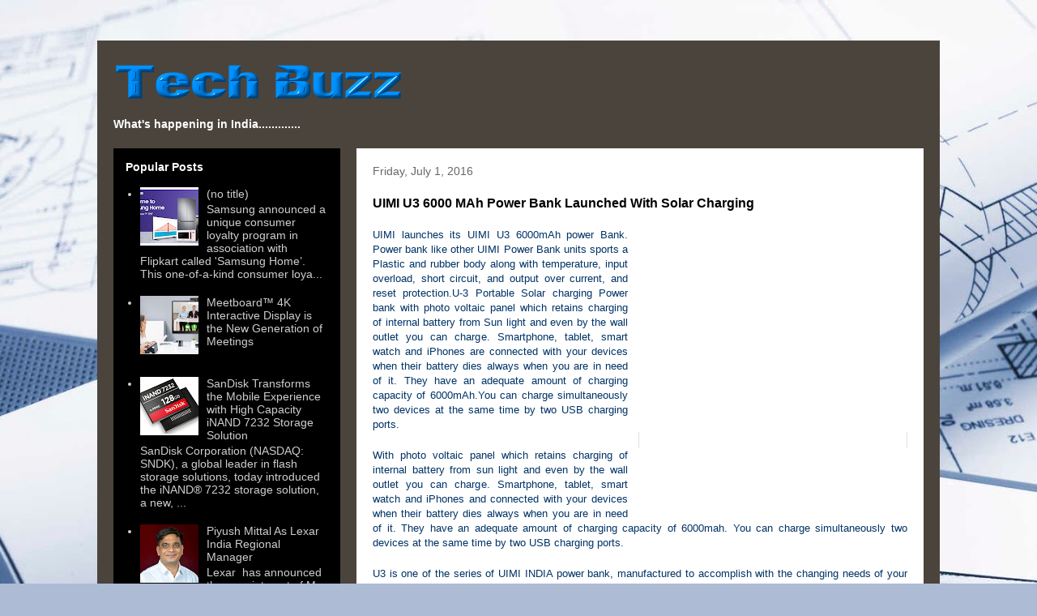

--- FILE ---
content_type: text/html; charset=UTF-8
request_url: http://www.techbuzzindia.com/2016/07/uimi-u3-6000-mah-power-bank-launched.html
body_size: 11175
content:
<!DOCTYPE html>
<html class='v2' dir='ltr' lang='en'>
<head>
<link href='https://www.blogger.com/static/v1/widgets/335934321-css_bundle_v2.css' rel='stylesheet' type='text/css'/>
<meta content='width=1100' name='viewport'/>
<meta content='text/html; charset=UTF-8' http-equiv='Content-Type'/>
<meta content='blogger' name='generator'/>
<link href='http://www.techbuzzindia.com/favicon.ico' rel='icon' type='image/x-icon'/>
<link href='http://www.techbuzzindia.com/2016/07/uimi-u3-6000-mah-power-bank-launched.html' rel='canonical'/>
<link rel="alternate" type="application/atom+xml" title="Tech Buzz India - Atom" href="http://www.techbuzzindia.com/feeds/posts/default" />
<link rel="alternate" type="application/rss+xml" title="Tech Buzz India - RSS" href="http://www.techbuzzindia.com/feeds/posts/default?alt=rss" />
<link rel="service.post" type="application/atom+xml" title="Tech Buzz India - Atom" href="https://www.blogger.com/feeds/8528768626422758212/posts/default" />

<link rel="alternate" type="application/atom+xml" title="Tech Buzz India - Atom" href="http://www.techbuzzindia.com/feeds/350257041996339063/comments/default" />
<!--Can't find substitution for tag [blog.ieCssRetrofitLinks]-->
<link href='https://www.itvoice.in/wp-content/uploads/2016/07/umi.jpg' rel='image_src'/>
<meta content='http://www.techbuzzindia.com/2016/07/uimi-u3-6000-mah-power-bank-launched.html' property='og:url'/>
<meta content='UIMI U3 6000 MAh Power Bank Launched With Solar Charging' property='og:title'/>
<meta content='    UIMI launches its UIMI U3 6000mAh power Bank. Power bank like other UIMI Power Bank units sports a Plastic and rubber body along with te...' property='og:description'/>
<meta content='https://lh3.googleusercontent.com/blogger_img_proxy/AEn0k_vMXhWZaiOr5eS_HY5JPx-419n5oxSnTcxVK7zIy3-Ou1z4_m118Pu7orHm0ti1Gyw4eM6u3bMfhZYm9ys15UYzjmGH49WZUrkFS0qJhcRQrQjY62tj1ORqhNfkug=w1200-h630-p-k-no-nu' property='og:image'/>
<title>Tech Buzz India: UIMI U3 6000 MAh Power Bank Launched With Solar Charging</title>
<style id='page-skin-1' type='text/css'><!--
/*
-----------------------------------------------
Blogger Template Style
Name:     Travel
Designer: Sookhee Lee
URL:      www.plyfly.net
----------------------------------------------- */
/* Content
----------------------------------------------- */
body {
font: normal normal 14px 'Trebuchet MS',Trebuchet,sans-serif;
color: #000000;
background: #adbbd5 url(//themes.googleusercontent.com/image?id=1yCqzoXfTY3VhaTtS_2w31Trgk3LHk1kH1lSKIEivmW1OcaCeDlaGs_mBlO1T6KetEvus) no-repeat fixed top center /* Credit: mariusFM77 (http://www.istockphoto.com/googleimages.php?id=4940465&platform=blogger) */;
}
html body .region-inner {
min-width: 0;
max-width: 100%;
width: auto;
}
a:link {
text-decoration:none;
color: #ffffff;
}
a:visited {
text-decoration:none;
color: #0957c8;
}
a:hover {
text-decoration:underline;
color: #0a6eff;
}
.content-outer .content-cap-top {
height: 0;
background: transparent none repeat-x scroll top center;
}
.content-outer {
margin: 0 auto;
padding-top: 20px;
}
.content-inner {
background: transparent url(//www.blogblog.com/1kt/travel/bg_black_70.png) repeat scroll top left;
background-position: left -0;
background-color: #fce5cd;
padding: 20px;
}
.main-inner .date-outer {
margin-bottom: 2em;
}
/* Header
----------------------------------------------- */
.header-inner .Header .titlewrapper,
.header-inner .Header .descriptionwrapper {
padding-left: 10px;
padding-right: 10px;
}
.Header h1 {
font: normal normal 60px 'Trebuchet MS',Trebuchet,sans-serif;
color: #f3f3f3;
}
.Header h1 a {
color: #f3f3f3;
}
.Header .description {
color: #ffffff;
font-size: 130%;
}
/* Tabs
----------------------------------------------- */
.tabs-inner {
margin: 1em 0 0;
padding: 0;
}
.tabs-inner .section {
margin: 0;
}
.tabs-inner .widget ul {
padding: 0;
background: transparent url(https://resources.blogblog.com/blogblog/data/1kt/travel/bg_black_50.png) repeat scroll top center;
}
.tabs-inner .widget li {
border: none;
}
.tabs-inner .widget li a {
display: inline-block;
padding: 1em 1.5em;
color: #ffffff;
font: normal bold 16px 'Trebuchet MS',Trebuchet,sans-serif;
}
.tabs-inner .widget li.selected a,
.tabs-inner .widget li a:hover {
position: relative;
z-index: 1;
background: transparent url(https://resources.blogblog.com/blogblog/data/1kt/travel/bg_black_50.png) repeat scroll top center;
color: #ffffff;
}
/* Headings
----------------------------------------------- */
h2 {
font: normal bold 14px 'Trebuchet MS',Trebuchet,sans-serif;
color: #ffffff;
}
.main-inner h2.date-header {
font: normal normal 14px 'Trebuchet MS',Trebuchet,sans-serif;
color: #666666;
}
.footer-inner .widget h2,
.sidebar .widget h2 {
padding-bottom: .5em;
}
/* Main
----------------------------------------------- */
.main-inner {
padding: 20px 0;
}
.main-inner .column-center-inner {
padding: 20px 0;
}
.main-inner .column-center-inner .section {
margin: 0 20px;
}
.main-inner .column-right-inner {
margin-left: 20px;
}
.main-inner .fauxcolumn-right-outer .fauxcolumn-inner {
margin-left: 20px;
background: #000000 none repeat scroll top left;
}
.main-inner .column-left-inner {
margin-right: 20px;
}
.main-inner .fauxcolumn-left-outer .fauxcolumn-inner {
margin-right: 20px;
background: #000000 none repeat scroll top left;
}
.main-inner .column-left-inner,
.main-inner .column-right-inner {
padding: 15px 0;
}
/* Posts
----------------------------------------------- */
h3.post-title {
margin-top: 20px;
}
h3.post-title a {
font: normal bold 20px 'Trebuchet MS',Trebuchet,sans-serif;
color: #000000;
}
h3.post-title a:hover {
text-decoration: underline;
}
.main-inner .column-center-outer {
background: #ffffff none repeat scroll top left;
_background-image: none;
}
.post-body {
line-height: 1.4;
position: relative;
}
.post-header {
margin: 0 0 1em;
line-height: 1.6;
}
.post-footer {
margin: .5em 0;
line-height: 1.6;
}
#blog-pager {
font-size: 140%;
}
#comments {
background: #cccccc none repeat scroll top center;
padding: 15px;
}
#comments .comment-author {
padding-top: 1.5em;
}
#comments h4,
#comments .comment-author a,
#comments .comment-timestamp a {
color: #000000;
}
#comments .comment-author:first-child {
padding-top: 0;
border-top: none;
}
.avatar-image-container {
margin: .2em 0 0;
}
/* Comments
----------------------------------------------- */
#comments a {
color: #000000;
}
.comments .comments-content .icon.blog-author {
background-repeat: no-repeat;
background-image: url([data-uri]);
}
.comments .comments-content .loadmore a {
border-top: 1px solid #000000;
border-bottom: 1px solid #000000;
}
.comments .comment-thread.inline-thread {
background: #ffffff;
}
.comments .continue {
border-top: 2px solid #000000;
}
/* Widgets
----------------------------------------------- */
.sidebar .widget {
border-bottom: 2px solid #000000;
padding-bottom: 10px;
margin: 10px 0;
}
.sidebar .widget:first-child {
margin-top: 0;
}
.sidebar .widget:last-child {
border-bottom: none;
margin-bottom: 0;
padding-bottom: 0;
}
.footer-inner .widget,
.sidebar .widget {
font: normal normal 14px 'Trebuchet MS',Trebuchet,sans-serif;
color: #cecece;
}
.sidebar .widget a:link {
color: #cecece;
text-decoration: none;
}
.sidebar .widget a:visited {
color: #ffffff;
}
.sidebar .widget a:hover {
color: #cecece;
text-decoration: underline;
}
.footer-inner .widget a:link {
color: #ffffff;
text-decoration: none;
}
.footer-inner .widget a:visited {
color: #0957c8;
}
.footer-inner .widget a:hover {
color: #ffffff;
text-decoration: underline;
}
.widget .zippy {
color: #ffffff;
}
.footer-inner {
background: transparent none repeat scroll top center;
}
/* Mobile
----------------------------------------------- */
body.mobile  {
background-size: 100% auto;
}
body.mobile .AdSense {
margin: 0 -10px;
}
.mobile .body-fauxcolumn-outer {
background: transparent none repeat scroll top left;
}
.mobile .footer-inner .widget a:link {
color: #cecece;
text-decoration: none;
}
.mobile .footer-inner .widget a:visited {
color: #ffffff;
}
.mobile-post-outer a {
color: #000000;
}
.mobile-link-button {
background-color: #ffffff;
}
.mobile-link-button a:link, .mobile-link-button a:visited {
color: #ffffff;
}
.mobile-index-contents {
color: #000000;
}
.mobile .tabs-inner .PageList .widget-content {
background: transparent url(https://resources.blogblog.com/blogblog/data/1kt/travel/bg_black_50.png) repeat scroll top center;
color: #ffffff;
}
.mobile .tabs-inner .PageList .widget-content .pagelist-arrow {
border-left: 1px solid #ffffff;
}

--></style>
<style id='template-skin-1' type='text/css'><!--
body {
min-width: 1040px;
}
.content-outer, .content-fauxcolumn-outer, .region-inner {
min-width: 1040px;
max-width: 1040px;
_width: 1040px;
}
.main-inner .columns {
padding-left: 300px;
padding-right: 0px;
}
.main-inner .fauxcolumn-center-outer {
left: 300px;
right: 0px;
/* IE6 does not respect left and right together */
_width: expression(this.parentNode.offsetWidth -
parseInt("300px") -
parseInt("0px") + 'px');
}
.main-inner .fauxcolumn-left-outer {
width: 300px;
}
.main-inner .fauxcolumn-right-outer {
width: 0px;
}
.main-inner .column-left-outer {
width: 300px;
right: 100%;
margin-left: -300px;
}
.main-inner .column-right-outer {
width: 0px;
margin-right: -0px;
}
#layout {
min-width: 0;
}
#layout .content-outer {
min-width: 0;
width: 800px;
}
#layout .region-inner {
min-width: 0;
width: auto;
}
body#layout div.add_widget {
padding: 8px;
}
body#layout div.add_widget a {
margin-left: 32px;
}
--></style>
<style>
    body {background-image:url(\/\/themes.googleusercontent.com\/image?id=1yCqzoXfTY3VhaTtS_2w31Trgk3LHk1kH1lSKIEivmW1OcaCeDlaGs_mBlO1T6KetEvus);}
    
@media (max-width: 200px) { body {background-image:url(\/\/themes.googleusercontent.com\/image?id=1yCqzoXfTY3VhaTtS_2w31Trgk3LHk1kH1lSKIEivmW1OcaCeDlaGs_mBlO1T6KetEvus&options=w200);}}
@media (max-width: 400px) and (min-width: 201px) { body {background-image:url(\/\/themes.googleusercontent.com\/image?id=1yCqzoXfTY3VhaTtS_2w31Trgk3LHk1kH1lSKIEivmW1OcaCeDlaGs_mBlO1T6KetEvus&options=w400);}}
@media (max-width: 800px) and (min-width: 401px) { body {background-image:url(\/\/themes.googleusercontent.com\/image?id=1yCqzoXfTY3VhaTtS_2w31Trgk3LHk1kH1lSKIEivmW1OcaCeDlaGs_mBlO1T6KetEvus&options=w800);}}
@media (max-width: 1200px) and (min-width: 801px) { body {background-image:url(\/\/themes.googleusercontent.com\/image?id=1yCqzoXfTY3VhaTtS_2w31Trgk3LHk1kH1lSKIEivmW1OcaCeDlaGs_mBlO1T6KetEvus&options=w1200);}}
/* Last tag covers anything over one higher than the previous max-size cap. */
@media (min-width: 1201px) { body {background-image:url(\/\/themes.googleusercontent.com\/image?id=1yCqzoXfTY3VhaTtS_2w31Trgk3LHk1kH1lSKIEivmW1OcaCeDlaGs_mBlO1T6KetEvus&options=w1600);}}
  </style>
<link href='https://www.blogger.com/dyn-css/authorization.css?targetBlogID=8528768626422758212&amp;zx=12cb870c-5730-442f-bfde-05d4644511ad' media='none' onload='if(media!=&#39;all&#39;)media=&#39;all&#39;' rel='stylesheet'/><noscript><link href='https://www.blogger.com/dyn-css/authorization.css?targetBlogID=8528768626422758212&amp;zx=12cb870c-5730-442f-bfde-05d4644511ad' rel='stylesheet'/></noscript>
<meta name='google-adsense-platform-account' content='ca-host-pub-1556223355139109'/>
<meta name='google-adsense-platform-domain' content='blogspot.com'/>

</head>
<body class='loading variant-road'>
<div class='navbar no-items section' id='navbar' name='Navbar'>
</div>
<div class='body-fauxcolumns'>
<div class='fauxcolumn-outer body-fauxcolumn-outer'>
<div class='cap-top'>
<div class='cap-left'></div>
<div class='cap-right'></div>
</div>
<div class='fauxborder-left'>
<div class='fauxborder-right'></div>
<div class='fauxcolumn-inner'>
</div>
</div>
<div class='cap-bottom'>
<div class='cap-left'></div>
<div class='cap-right'></div>
</div>
</div>
</div>
<div class='content'>
<div class='content-fauxcolumns'>
<div class='fauxcolumn-outer content-fauxcolumn-outer'>
<div class='cap-top'>
<div class='cap-left'></div>
<div class='cap-right'></div>
</div>
<div class='fauxborder-left'>
<div class='fauxborder-right'></div>
<div class='fauxcolumn-inner'>
</div>
</div>
<div class='cap-bottom'>
<div class='cap-left'></div>
<div class='cap-right'></div>
</div>
</div>
</div>
<div class='content-outer'>
<div class='content-cap-top cap-top'>
<div class='cap-left'></div>
<div class='cap-right'></div>
</div>
<div class='fauxborder-left content-fauxborder-left'>
<div class='fauxborder-right content-fauxborder-right'></div>
<div class='content-inner'>
<header>
<div class='header-outer'>
<div class='header-cap-top cap-top'>
<div class='cap-left'></div>
<div class='cap-right'></div>
</div>
<div class='fauxborder-left header-fauxborder-left'>
<div class='fauxborder-right header-fauxborder-right'></div>
<div class='region-inner header-inner'>
<div class='header section' id='header' name='Header'><div class='widget Header' data-version='1' id='Header1'>
<div id='header-inner'>
<a href='http://www.techbuzzindia.com/' style='display: block'>
<img alt='Tech Buzz India' height='60px; ' id='Header1_headerimg' src='https://blogger.googleusercontent.com/img/b/R29vZ2xl/AVvXsEjyiUd2DpRdpk2L2AKHG8HG9PRrijOklPy7zY7qjut2JRRxjVw-K74ZeCrjzWlYg5Biz56JtELDaLy5IggcfWloazj6JEx_xUWBjFomT5Mv0Omz_OO64iOVxbqekfZyqHWP3a7ron213Q8/s1600/TechBuzz.png' style='display: block' width='375px; '/>
</a>
</div>
</div></div>
</div>
</div>
<div class='header-cap-bottom cap-bottom'>
<div class='cap-left'></div>
<div class='cap-right'></div>
</div>
</div>
</header>
<div class='tabs-outer'>
<div class='tabs-cap-top cap-top'>
<div class='cap-left'></div>
<div class='cap-right'></div>
</div>
<div class='fauxborder-left tabs-fauxborder-left'>
<div class='fauxborder-right tabs-fauxborder-right'></div>
<div class='region-inner tabs-inner'>
<div class='tabs section' id='crosscol' name='Cross-Column'><div class='widget Text' data-version='1' id='Text1'>
<h2 class='title'>What's hHappening in India........</h2>
<div class='widget-content'>
<span style="color:#ffffff;"><b>What's happening in India.............</b></span>
</div>
<div class='clear'></div>
</div></div>
<div class='tabs no-items section' id='crosscol-overflow' name='Cross-Column 2'></div>
</div>
</div>
<div class='tabs-cap-bottom cap-bottom'>
<div class='cap-left'></div>
<div class='cap-right'></div>
</div>
</div>
<div class='main-outer'>
<div class='main-cap-top cap-top'>
<div class='cap-left'></div>
<div class='cap-right'></div>
</div>
<div class='fauxborder-left main-fauxborder-left'>
<div class='fauxborder-right main-fauxborder-right'></div>
<div class='region-inner main-inner'>
<div class='columns fauxcolumns'>
<div class='fauxcolumn-outer fauxcolumn-center-outer'>
<div class='cap-top'>
<div class='cap-left'></div>
<div class='cap-right'></div>
</div>
<div class='fauxborder-left'>
<div class='fauxborder-right'></div>
<div class='fauxcolumn-inner'>
</div>
</div>
<div class='cap-bottom'>
<div class='cap-left'></div>
<div class='cap-right'></div>
</div>
</div>
<div class='fauxcolumn-outer fauxcolumn-left-outer'>
<div class='cap-top'>
<div class='cap-left'></div>
<div class='cap-right'></div>
</div>
<div class='fauxborder-left'>
<div class='fauxborder-right'></div>
<div class='fauxcolumn-inner'>
</div>
</div>
<div class='cap-bottom'>
<div class='cap-left'></div>
<div class='cap-right'></div>
</div>
</div>
<div class='fauxcolumn-outer fauxcolumn-right-outer'>
<div class='cap-top'>
<div class='cap-left'></div>
<div class='cap-right'></div>
</div>
<div class='fauxborder-left'>
<div class='fauxborder-right'></div>
<div class='fauxcolumn-inner'>
</div>
</div>
<div class='cap-bottom'>
<div class='cap-left'></div>
<div class='cap-right'></div>
</div>
</div>
<!-- corrects IE6 width calculation -->
<div class='columns-inner'>
<div class='column-center-outer'>
<div class='column-center-inner'>
<div class='main section' id='main' name='Main'><div class='widget Blog' data-version='1' id='Blog1'>
<div class='blog-posts hfeed'>

          <div class="date-outer">
        
<h2 class='date-header'><span>Friday, July 1, 2016</span></h2>

          <div class="date-posts">
        
<div class='post-outer'>
<div class='post hentry uncustomized-post-template' itemprop='blogPost' itemscope='itemscope' itemtype='http://schema.org/BlogPosting'>
<meta content='https://www.itvoice.in/wp-content/uploads/2016/07/umi.jpg' itemprop='image_url'/>
<meta content='8528768626422758212' itemprop='blogId'/>
<meta content='350257041996339063' itemprop='postId'/>
<a name='350257041996339063'></a>
<h3 class='post-title entry-title' itemprop='name'>
UIMI U3 6000 MAh Power Bank Launched With Solar Charging
</h3>
<div class='post-header'>
<div class='post-header-line-1'></div>
</div>
<div class='post-body entry-content' id='post-body-350257041996339063' itemprop='description articleBody'>
<div dir="ltr" style="text-align: left;" trbidi="on">
<h4 style="background-color: white; color: #0a0a0a; font-family: Arial, Helvetica, sans-serif; font-size: 13px; margin: 10px 0px 20px; padding: 0px; text-align: justify;">
<a href="https://www.itvoice.in/wp-content/uploads/2016/07/umi.jpg" style="clear: right; color: #326693; float: right; margin-bottom: 1em; margin-left: 1em; text-decoration: none;"><img alt="umi" class="aligncenter  wp-image-92065" height="320" src="https://www.itvoice.in/wp-content/uploads/2016/07/umi.jpg" style="border: 1px solid rgb(224, 224, 224); display: block; margin-bottom: 10px; margin-left: auto; margin-right: auto; padding: 5px; vertical-align: bottom;" width="320" /></a></h4>
<h4 style="background-color: white; color: #0a0a0a; font-family: Arial, Helvetica, sans-serif; font-size: 13px; margin: 10px 0px 20px; padding: 0px; text-align: justify;">
<span style="color: #003366; font-weight: normal;">UIMI&nbsp;launches&nbsp;its&nbsp;UIMI U3&nbsp;6000mAh power Bank. Power bank like other UIMI Power Bank units sports a Plastic and rubber body along with temperature, input overload, short circuit, and output over current, and reset protection.U-3 Portable Solar charging Power bank with photo voltaic panel which retains charging of internal battery from Sun light and even by the wall outlet you can charge. Smartphone, tablet, smart watch and iPhones are connected with your devices when their battery dies always when you are in need of it. They have an adequate amount of&nbsp;charging capacity of 6000mAh.You can charge simultaneously two devices at the same time by two USB charging ports.</span></h4>
<h4 style="background-color: white; color: #0a0a0a; font-family: Arial, Helvetica, sans-serif; font-size: 13px; margin: 10px 0px 20px; padding: 0px; text-align: justify;">
<span style="color: #003366; font-weight: normal;">With photo voltaic panel which retains charging of internal battery from sun light and even by the wall outlet you can charge. Smartphone, tablet, smart watch and iPhones and connected with your devices when their battery dies always when you are in need of it. They have an adequate amount of charging capacity of 6000mah. You can charge simultaneously two devices at the same time by two USB charging ports.</span></h4>
<h4 style="background-color: white; color: #0a0a0a; font-family: Arial, Helvetica, sans-serif; font-size: 13px; margin: 10px 0px 20px; padding: 0px; text-align: justify;">
<span style="color: #003366; font-weight: normal;">U3 is one of the series of UIMI INDIA power bank, manufactured to accomplish with the changing needs of your smart phones and tablets as well as to reduce your electricity consumption as providing the facility to charge by direct sun light. U3 is fabricated by lithium polymer battery providing better charging capacity with 6000mah that can charge your smart phone at least 3-4 times. It has high tendency for heat resistance and temperature control.</span></h4>
</div>
<div style='clear: both;'></div>
</div>
<div class='post-footer'>
<div class='post-footer-line post-footer-line-1'>
<span class='post-author vcard'>
Posted by
<span class='fn' itemprop='author' itemscope='itemscope' itemtype='http://schema.org/Person'>
<meta content='https://www.blogger.com/profile/03670551248056681595' itemprop='url'/>
<a class='g-profile' href='https://www.blogger.com/profile/03670551248056681595' rel='author' title='author profile'>
<span itemprop='name'>News Room</span>
</a>
</span>
</span>
<span class='post-timestamp'>
at
<meta content='http://www.techbuzzindia.com/2016/07/uimi-u3-6000-mah-power-bank-launched.html' itemprop='url'/>
<a class='timestamp-link' href='http://www.techbuzzindia.com/2016/07/uimi-u3-6000-mah-power-bank-launched.html' rel='bookmark' title='permanent link'><abbr class='published' itemprop='datePublished' title='2016-07-01T01:05:00-07:00'>1:05&#8239;AM</abbr></a>
</span>
<span class='post-comment-link'>
</span>
<span class='post-icons'>
<span class='item-control blog-admin pid-777819597'>
<a href='https://www.blogger.com/post-edit.g?blogID=8528768626422758212&postID=350257041996339063&from=pencil' title='Edit Post'>
<img alt='' class='icon-action' height='18' src='https://resources.blogblog.com/img/icon18_edit_allbkg.gif' width='18'/>
</a>
</span>
</span>
<div class='post-share-buttons goog-inline-block'>
</div>
</div>
<div class='post-footer-line post-footer-line-2'>
<span class='post-labels'>
</span>
</div>
<div class='post-footer-line post-footer-line-3'>
<span class='post-location'>
</span>
</div>
</div>
</div>
<div class='comments' id='comments'>
<a name='comments'></a>
<h4>No comments:</h4>
<div id='Blog1_comments-block-wrapper'>
<dl class='avatar-comment-indent' id='comments-block'>
</dl>
</div>
<p class='comment-footer'>
<div class='comment-form'>
<a name='comment-form'></a>
<h4 id='comment-post-message'>Post a Comment</h4>
<p>
</p>
<a href='https://www.blogger.com/comment/frame/8528768626422758212?po=350257041996339063&hl=en&saa=85391&origin=http://www.techbuzzindia.com' id='comment-editor-src'></a>
<iframe allowtransparency='true' class='blogger-iframe-colorize blogger-comment-from-post' frameborder='0' height='410px' id='comment-editor' name='comment-editor' src='' width='100%'></iframe>
<script src='https://www.blogger.com/static/v1/jsbin/2830521187-comment_from_post_iframe.js' type='text/javascript'></script>
<script type='text/javascript'>
      BLOG_CMT_createIframe('https://www.blogger.com/rpc_relay.html');
    </script>
</div>
</p>
</div>
</div>

        </div></div>
      
</div>
<div class='blog-pager' id='blog-pager'>
<span id='blog-pager-newer-link'>
<a class='blog-pager-newer-link' href='http://www.techbuzzindia.com/2016/07/asus-india-eyes-50-market-share-in.html' id='Blog1_blog-pager-newer-link' title='Newer Post'>Newer Post</a>
</span>
<span id='blog-pager-older-link'>
<a class='blog-pager-older-link' href='http://www.techbuzzindia.com/2016/07/dell-discontinuing-its-android-based.html' id='Blog1_blog-pager-older-link' title='Older Post'>Older Post</a>
</span>
<a class='home-link' href='http://www.techbuzzindia.com/'>Home</a>
</div>
<div class='clear'></div>
<div class='post-feeds'>
<div class='feed-links'>
Subscribe to:
<a class='feed-link' href='http://www.techbuzzindia.com/feeds/350257041996339063/comments/default' target='_blank' type='application/atom+xml'>Post Comments (Atom)</a>
</div>
</div>
</div></div>
</div>
</div>
<div class='column-left-outer'>
<div class='column-left-inner'>
<aside>
<div class='sidebar section' id='sidebar-left-1'><div class='widget PopularPosts' data-version='1' id='PopularPosts1'>
<h2>Popular Posts</h2>
<div class='widget-content popular-posts'>
<ul>
<li>
<div class='item-content'>
<div class='item-thumbnail'>
<a href='http://www.techbuzzindia.com/2021/08/samsung-announced-unique-loyalty.html' target='_blank'>
<img alt='' border='0' src='https://blogger.googleusercontent.com/img/b/R29vZ2xl/AVvXsEjmnOVPUrkd05vGaLe84Ck60hozCliTCNyg7wM_pUDbAAqibfx6fHeIOAnltRjakl6VDPe47af0H4Vt9suaEsQ6yKBrqq_CkNRohyTrfgDBVgQVLCsieGbdzKx3z_TnCnNvGiQcONPJ4nf3/w72-h72-p-k-no-nu/1629440666s_Samsung.jpg'/>
</a>
</div>
<div class='item-title'><a href='http://www.techbuzzindia.com/2021/08/samsung-announced-unique-loyalty.html'>(no title)</a></div>
<div class='item-snippet'>Samsung announced a unique&#160;consumer loyalty program in association with Flipkart&#160;called &#39;Samsung Home&#8217;. This one-of-a-kind consumer loya...</div>
</div>
<div style='clear: both;'></div>
</li>
<li>
<div class='item-content'>
<div class='item-thumbnail'>
<a href='http://www.techbuzzindia.com/2021/09/meetboard-4k-interactive-display-is-new.html' target='_blank'>
<img alt='' border='0' src='https://blogger.googleusercontent.com/img/b/R29vZ2xl/AVvXsEi05DXWuCR_0PNv1Fw6_qvWbTpDTAEkbZ_BoZJmZ2lNUH23zD2xKJpUmOXnydGFwK0xpwSx6Ok08SV9Ratu2DvZ-_kBcNVIfkQ2-ZhRT8UemxWOaFc0VkXaYLm4g29bYBkYRvsyIEFn-cw5/w72-h72-p-k-no-nu/AG+Neovo.jpg'/>
</a>
</div>
<div class='item-title'><a href='http://www.techbuzzindia.com/2021/09/meetboard-4k-interactive-display-is-new.html'>Meetboard&#8482; 4K Interactive Display is the New Generation of Meetings</a></div>
<div class='item-snippet'>
</div>
</div>
<div style='clear: both;'></div>
</li>
<li>
<div class='item-content'>
<div class='item-thumbnail'>
<a href='http://www.techbuzzindia.com/2015/07/sandisk-transforms-mobile-experience.html' target='_blank'>
<img alt='' border='0' src='https://blogger.googleusercontent.com/img/b/R29vZ2xl/AVvXsEi80bmnMGDQbGCiMFD6qMizdwxMQFmFbgwdrEEulGLIL0jqHmeKQKIi9srtKgNPisIj7B8GgmtunvoLFUrD6_P9h7_DuUo_5_dU-n9CSx8t9422JsYyaCkh9XX6seDCk7BFC5gCWRm8GCoy/w72-h72-p-k-no-nu/Scandisk.jpg'/>
</a>
</div>
<div class='item-title'><a href='http://www.techbuzzindia.com/2015/07/sandisk-transforms-mobile-experience.html'>SanDisk Transforms the Mobile Experience with High Capacity iNAND 7232 Storage Solution</a></div>
<div class='item-snippet'>  SanDisk Corporation (NASDAQ: SNDK), a global leader in flash storage solutions, today introduced the iNAND&#174; 7232 storage solution, a new, ...</div>
</div>
<div style='clear: both;'></div>
</li>
<li>
<div class='item-content'>
<div class='item-thumbnail'>
<a href='http://www.techbuzzindia.com/2021/09/piyush-mittal-as-lexar-india-regional.html' target='_blank'>
<img alt='' border='0' src='https://blogger.googleusercontent.com/img/b/R29vZ2xl/AVvXsEhQDTUlOZBh1C8RX5VYo8N_MRRoqjuUXJKsf74sIZOu_XlxnqwPe-tJHfL_5ltd3POh5r_BMtLQEiR3DbNey2WNFcEQL7K_YP_w3SsTr8r5a3_CF0DpbRQD6ii06Y9FPMJ65errzItuMeFC/w72-h72-p-k-no-nu/PiyushM.jpg'/>
</a>
</div>
<div class='item-title'><a href='http://www.techbuzzindia.com/2021/09/piyush-mittal-as-lexar-india-regional.html'>Piyush Mittal As Lexar India Regional Manager</a></div>
<div class='item-snippet'>Lexar&#160; has announced the appointment of&#160;Mr. Piyush Mittal as&#160;India Regional Manager. He&#160; will be responsible for overseeing an organization...</div>
</div>
<div style='clear: both;'></div>
</li>
<li>
<div class='item-content'>
<div class='item-thumbnail'>
<a href='http://www.techbuzzindia.com/2021/08/india-clocks-highest-growth-in-fixed.html' target='_blank'>
<img alt='' border='0' src='https://blogger.googleusercontent.com/img/b/R29vZ2xl/AVvXsEjCMwFOmzV8oLobqYKkcv_OFSe4WkJLrEu40Mx31Pg5E5tIbP6c9rc5WnM_L4LnciG7wtxXAvUDg2odDEHUsKz6TfpL7pEYVTceIRtN2loF6gu7ufIztdy4Dd-g031OCKec5DYbid-OBxsK/w72-h72-p-k-no-nu/India-Clocks-Highest-Growth-in-Fixed-Broadband.jpg'/>
</a>
</div>
<div class='item-title'><a href='http://www.techbuzzindia.com/2021/08/india-clocks-highest-growth-in-fixed.html'>India Clocks Highest Growth In Fixed Broadband Download Speeds: Ookla</a></div>
<div class='item-snippet'>Ookla released updates to its Speedtest Global Index for the month of July. According to the data, India recorded the highest growth in fixe...</div>
</div>
<div style='clear: both;'></div>
</li>
</ul>
<div class='clear'></div>
</div>
</div><div class='widget BlogSearch' data-version='1' id='BlogSearch1'>
<h2 class='title'>Search This Blog</h2>
<div class='widget-content'>
<div id='BlogSearch1_form'>
<form action='http://www.techbuzzindia.com/search' class='gsc-search-box' target='_top'>
<table cellpadding='0' cellspacing='0' class='gsc-search-box'>
<tbody>
<tr>
<td class='gsc-input'>
<input autocomplete='off' class='gsc-input' name='q' size='10' title='search' type='text' value=''/>
</td>
<td class='gsc-search-button'>
<input class='gsc-search-button' title='search' type='submit' value='Search'/>
</td>
</tr>
</tbody>
</table>
</form>
</div>
</div>
<div class='clear'></div>
</div><div class='widget Image' data-version='1' id='Image1'>
<h2>Feature Product</h2>
<div class='widget-content'>
<img alt='Feature Product' height='160' id='Image1_img' src='https://blogger.googleusercontent.com/img/b/R29vZ2xl/AVvXsEgMNZrGr1R-iKEW35xN3WPtChldbaOBHRY2NLpT3ENVNF9T-9bt_lSK3iJkDnkzNLxaISLQ2WcJN8MI8ExbzbCF3I4VeRdoJmoWTFui5tC0QBadtj-502hDBeOWa0joYh_qtzzIyea6MLI/s1600/Kingmax+DDR4_Nano-Gaming_RAM.jpg' width='210'/>
<br/>
</div>
<div class='clear'></div>
</div><div class='widget BlogArchive' data-version='1' id='BlogArchive1'>
<h2>Archive</h2>
<div class='widget-content'>
<div id='ArchiveList'>
<div id='BlogArchive1_ArchiveList'>
<ul class='flat'>
<li class='archivedate'>
<a href='http://www.techbuzzindia.com/2021/09/'>September</a> (4)
      </li>
<li class='archivedate'>
<a href='http://www.techbuzzindia.com/2021/08/'>August</a> (7)
      </li>
<li class='archivedate'>
<a href='http://www.techbuzzindia.com/2021/07/'>July</a> (4)
      </li>
<li class='archivedate'>
<a href='http://www.techbuzzindia.com/2019/02/'>February</a> (2)
      </li>
<li class='archivedate'>
<a href='http://www.techbuzzindia.com/2018/11/'>November</a> (3)
      </li>
<li class='archivedate'>
<a href='http://www.techbuzzindia.com/2018/10/'>October</a> (6)
      </li>
<li class='archivedate'>
<a href='http://www.techbuzzindia.com/2018/09/'>September</a> (1)
      </li>
<li class='archivedate'>
<a href='http://www.techbuzzindia.com/2017/12/'>December</a> (1)
      </li>
<li class='archivedate'>
<a href='http://www.techbuzzindia.com/2017/11/'>November</a> (3)
      </li>
<li class='archivedate'>
<a href='http://www.techbuzzindia.com/2017/10/'>October</a> (10)
      </li>
<li class='archivedate'>
<a href='http://www.techbuzzindia.com/2017/09/'>September</a> (20)
      </li>
<li class='archivedate'>
<a href='http://www.techbuzzindia.com/2017/08/'>August</a> (3)
      </li>
<li class='archivedate'>
<a href='http://www.techbuzzindia.com/2017/07/'>July</a> (6)
      </li>
<li class='archivedate'>
<a href='http://www.techbuzzindia.com/2017/06/'>June</a> (1)
      </li>
<li class='archivedate'>
<a href='http://www.techbuzzindia.com/2017/05/'>May</a> (2)
      </li>
<li class='archivedate'>
<a href='http://www.techbuzzindia.com/2017/02/'>February</a> (1)
      </li>
<li class='archivedate'>
<a href='http://www.techbuzzindia.com/2017/01/'>January</a> (1)
      </li>
<li class='archivedate'>
<a href='http://www.techbuzzindia.com/2016/12/'>December</a> (3)
      </li>
<li class='archivedate'>
<a href='http://www.techbuzzindia.com/2016/11/'>November</a> (11)
      </li>
<li class='archivedate'>
<a href='http://www.techbuzzindia.com/2016/10/'>October</a> (3)
      </li>
<li class='archivedate'>
<a href='http://www.techbuzzindia.com/2016/09/'>September</a> (22)
      </li>
<li class='archivedate'>
<a href='http://www.techbuzzindia.com/2016/08/'>August</a> (30)
      </li>
<li class='archivedate'>
<a href='http://www.techbuzzindia.com/2016/07/'>July</a> (18)
      </li>
<li class='archivedate'>
<a href='http://www.techbuzzindia.com/2016/06/'>June</a> (32)
      </li>
<li class='archivedate'>
<a href='http://www.techbuzzindia.com/2016/05/'>May</a> (20)
      </li>
<li class='archivedate'>
<a href='http://www.techbuzzindia.com/2016/04/'>April</a> (7)
      </li>
<li class='archivedate'>
<a href='http://www.techbuzzindia.com/2016/03/'>March</a> (5)
      </li>
<li class='archivedate'>
<a href='http://www.techbuzzindia.com/2016/02/'>February</a> (15)
      </li>
<li class='archivedate'>
<a href='http://www.techbuzzindia.com/2016/01/'>January</a> (6)
      </li>
<li class='archivedate'>
<a href='http://www.techbuzzindia.com/2015/12/'>December</a> (8)
      </li>
<li class='archivedate'>
<a href='http://www.techbuzzindia.com/2015/11/'>November</a> (13)
      </li>
<li class='archivedate'>
<a href='http://www.techbuzzindia.com/2015/10/'>October</a> (21)
      </li>
<li class='archivedate'>
<a href='http://www.techbuzzindia.com/2015/09/'>September</a> (24)
      </li>
<li class='archivedate'>
<a href='http://www.techbuzzindia.com/2015/08/'>August</a> (4)
      </li>
<li class='archivedate'>
<a href='http://www.techbuzzindia.com/2015/07/'>July</a> (36)
      </li>
<li class='archivedate'>
<a href='http://www.techbuzzindia.com/2015/06/'>June</a> (12)
      </li>
<li class='archivedate'>
<a href='http://www.techbuzzindia.com/2015/05/'>May</a> (45)
      </li>
<li class='archivedate'>
<a href='http://www.techbuzzindia.com/2015/04/'>April</a> (5)
      </li>
</ul>
</div>
</div>
<div class='clear'></div>
</div>
</div></div>
</aside>
</div>
</div>
<div class='column-right-outer'>
<div class='column-right-inner'>
<aside>
</aside>
</div>
</div>
</div>
<div style='clear: both'></div>
<!-- columns -->
</div>
<!-- main -->
</div>
</div>
<div class='main-cap-bottom cap-bottom'>
<div class='cap-left'></div>
<div class='cap-right'></div>
</div>
</div>
<footer>
<div class='footer-outer'>
<div class='footer-cap-top cap-top'>
<div class='cap-left'></div>
<div class='cap-right'></div>
</div>
<div class='fauxborder-left footer-fauxborder-left'>
<div class='fauxborder-right footer-fauxborder-right'></div>
<div class='region-inner footer-inner'>
<div class='foot no-items section' id='footer-1'></div>
<table border='0' cellpadding='0' cellspacing='0' class='section-columns columns-2'>
<tbody>
<tr>
<td class='first columns-cell'>
<div class='foot no-items section' id='footer-2-1'></div>
</td>
<td class='columns-cell'>
<div class='foot no-items section' id='footer-2-2'></div>
</td>
</tr>
</tbody>
</table>
<!-- outside of the include in order to lock Attribution widget -->
<div class='foot section' id='footer-3' name='Footer'><div class='widget Attribution' data-version='1' id='Attribution1'>
<div class='widget-content' style='text-align: center;'>
Travel theme. Theme images by <a href='http://www.istockphoto.com/googleimages.php?id=4940465&platform=blogger&langregion=en' target='_blank'>mariusFM77</a>. Powered by <a href='https://www.blogger.com' target='_blank'>Blogger</a>.
</div>
<div class='clear'></div>
</div></div>
</div>
</div>
<div class='footer-cap-bottom cap-bottom'>
<div class='cap-left'></div>
<div class='cap-right'></div>
</div>
</div>
</footer>
<!-- content -->
</div>
</div>
<div class='content-cap-bottom cap-bottom'>
<div class='cap-left'></div>
<div class='cap-right'></div>
</div>
</div>
</div>
<script type='text/javascript'>
    window.setTimeout(function() {
        document.body.className = document.body.className.replace('loading', '');
      }, 10);
  </script>

<script type="text/javascript" src="https://www.blogger.com/static/v1/widgets/2028843038-widgets.js"></script>
<script type='text/javascript'>
window['__wavt'] = 'AOuZoY7cRDdf1Ex1rm56RThYFpCT6pqd0g:1769405895492';_WidgetManager._Init('//www.blogger.com/rearrange?blogID\x3d8528768626422758212','//www.techbuzzindia.com/2016/07/uimi-u3-6000-mah-power-bank-launched.html','8528768626422758212');
_WidgetManager._SetDataContext([{'name': 'blog', 'data': {'blogId': '8528768626422758212', 'title': 'Tech Buzz India', 'url': 'http://www.techbuzzindia.com/2016/07/uimi-u3-6000-mah-power-bank-launched.html', 'canonicalUrl': 'http://www.techbuzzindia.com/2016/07/uimi-u3-6000-mah-power-bank-launched.html', 'homepageUrl': 'http://www.techbuzzindia.com/', 'searchUrl': 'http://www.techbuzzindia.com/search', 'canonicalHomepageUrl': 'http://www.techbuzzindia.com/', 'blogspotFaviconUrl': 'http://www.techbuzzindia.com/favicon.ico', 'bloggerUrl': 'https://www.blogger.com', 'hasCustomDomain': true, 'httpsEnabled': true, 'enabledCommentProfileImages': true, 'gPlusViewType': 'FILTERED_POSTMOD', 'adultContent': false, 'analyticsAccountNumber': '', 'encoding': 'UTF-8', 'locale': 'en', 'localeUnderscoreDelimited': 'en', 'languageDirection': 'ltr', 'isPrivate': false, 'isMobile': false, 'isMobileRequest': false, 'mobileClass': '', 'isPrivateBlog': false, 'isDynamicViewsAvailable': true, 'feedLinks': '\x3clink rel\x3d\x22alternate\x22 type\x3d\x22application/atom+xml\x22 title\x3d\x22Tech Buzz India - Atom\x22 href\x3d\x22http://www.techbuzzindia.com/feeds/posts/default\x22 /\x3e\n\x3clink rel\x3d\x22alternate\x22 type\x3d\x22application/rss+xml\x22 title\x3d\x22Tech Buzz India - RSS\x22 href\x3d\x22http://www.techbuzzindia.com/feeds/posts/default?alt\x3drss\x22 /\x3e\n\x3clink rel\x3d\x22service.post\x22 type\x3d\x22application/atom+xml\x22 title\x3d\x22Tech Buzz India - Atom\x22 href\x3d\x22https://www.blogger.com/feeds/8528768626422758212/posts/default\x22 /\x3e\n\n\x3clink rel\x3d\x22alternate\x22 type\x3d\x22application/atom+xml\x22 title\x3d\x22Tech Buzz India - Atom\x22 href\x3d\x22http://www.techbuzzindia.com/feeds/350257041996339063/comments/default\x22 /\x3e\n', 'meTag': '', 'adsenseHostId': 'ca-host-pub-1556223355139109', 'adsenseHasAds': false, 'adsenseAutoAds': false, 'boqCommentIframeForm': true, 'loginRedirectParam': '', 'view': '', 'dynamicViewsCommentsSrc': '//www.blogblog.com/dynamicviews/4224c15c4e7c9321/js/comments.js', 'dynamicViewsScriptSrc': '//www.blogblog.com/dynamicviews/6e0d22adcfa5abea', 'plusOneApiSrc': 'https://apis.google.com/js/platform.js', 'disableGComments': true, 'interstitialAccepted': false, 'sharing': {'platforms': [{'name': 'Get link', 'key': 'link', 'shareMessage': 'Get link', 'target': ''}, {'name': 'Facebook', 'key': 'facebook', 'shareMessage': 'Share to Facebook', 'target': 'facebook'}, {'name': 'BlogThis!', 'key': 'blogThis', 'shareMessage': 'BlogThis!', 'target': 'blog'}, {'name': 'X', 'key': 'twitter', 'shareMessage': 'Share to X', 'target': 'twitter'}, {'name': 'Pinterest', 'key': 'pinterest', 'shareMessage': 'Share to Pinterest', 'target': 'pinterest'}, {'name': 'Email', 'key': 'email', 'shareMessage': 'Email', 'target': 'email'}], 'disableGooglePlus': true, 'googlePlusShareButtonWidth': 0, 'googlePlusBootstrap': '\x3cscript type\x3d\x22text/javascript\x22\x3ewindow.___gcfg \x3d {\x27lang\x27: \x27en\x27};\x3c/script\x3e'}, 'hasCustomJumpLinkMessage': false, 'jumpLinkMessage': 'Read more', 'pageType': 'item', 'postId': '350257041996339063', 'postImageUrl': 'https://www.itvoice.in/wp-content/uploads/2016/07/umi.jpg', 'pageName': 'UIMI U3 6000 MAh Power Bank Launched With Solar Charging', 'pageTitle': 'Tech Buzz India: UIMI U3 6000 MAh Power Bank Launched With Solar Charging'}}, {'name': 'features', 'data': {}}, {'name': 'messages', 'data': {'edit': 'Edit', 'linkCopiedToClipboard': 'Link copied to clipboard!', 'ok': 'Ok', 'postLink': 'Post Link'}}, {'name': 'template', 'data': {'name': 'Travel', 'localizedName': 'Travel', 'isResponsive': false, 'isAlternateRendering': false, 'isCustom': false, 'variant': 'road', 'variantId': 'road'}}, {'name': 'view', 'data': {'classic': {'name': 'classic', 'url': '?view\x3dclassic'}, 'flipcard': {'name': 'flipcard', 'url': '?view\x3dflipcard'}, 'magazine': {'name': 'magazine', 'url': '?view\x3dmagazine'}, 'mosaic': {'name': 'mosaic', 'url': '?view\x3dmosaic'}, 'sidebar': {'name': 'sidebar', 'url': '?view\x3dsidebar'}, 'snapshot': {'name': 'snapshot', 'url': '?view\x3dsnapshot'}, 'timeslide': {'name': 'timeslide', 'url': '?view\x3dtimeslide'}, 'isMobile': false, 'title': 'UIMI U3 6000 MAh Power Bank Launched With Solar Charging', 'description': '    UIMI\xa0launches\xa0its\xa0UIMI U3\xa06000mAh power Bank. Power bank like other UIMI Power Bank units sports a Plastic and rubber body along with te...', 'featuredImage': 'https://lh3.googleusercontent.com/blogger_img_proxy/AEn0k_vMXhWZaiOr5eS_HY5JPx-419n5oxSnTcxVK7zIy3-Ou1z4_m118Pu7orHm0ti1Gyw4eM6u3bMfhZYm9ys15UYzjmGH49WZUrkFS0qJhcRQrQjY62tj1ORqhNfkug', 'url': 'http://www.techbuzzindia.com/2016/07/uimi-u3-6000-mah-power-bank-launched.html', 'type': 'item', 'isSingleItem': true, 'isMultipleItems': false, 'isError': false, 'isPage': false, 'isPost': true, 'isHomepage': false, 'isArchive': false, 'isLabelSearch': false, 'postId': 350257041996339063}}]);
_WidgetManager._RegisterWidget('_HeaderView', new _WidgetInfo('Header1', 'header', document.getElementById('Header1'), {}, 'displayModeFull'));
_WidgetManager._RegisterWidget('_TextView', new _WidgetInfo('Text1', 'crosscol', document.getElementById('Text1'), {}, 'displayModeFull'));
_WidgetManager._RegisterWidget('_BlogView', new _WidgetInfo('Blog1', 'main', document.getElementById('Blog1'), {'cmtInteractionsEnabled': false, 'lightboxEnabled': true, 'lightboxModuleUrl': 'https://www.blogger.com/static/v1/jsbin/4049919853-lbx.js', 'lightboxCssUrl': 'https://www.blogger.com/static/v1/v-css/828616780-lightbox_bundle.css'}, 'displayModeFull'));
_WidgetManager._RegisterWidget('_PopularPostsView', new _WidgetInfo('PopularPosts1', 'sidebar-left-1', document.getElementById('PopularPosts1'), {}, 'displayModeFull'));
_WidgetManager._RegisterWidget('_BlogSearchView', new _WidgetInfo('BlogSearch1', 'sidebar-left-1', document.getElementById('BlogSearch1'), {}, 'displayModeFull'));
_WidgetManager._RegisterWidget('_ImageView', new _WidgetInfo('Image1', 'sidebar-left-1', document.getElementById('Image1'), {'resize': true}, 'displayModeFull'));
_WidgetManager._RegisterWidget('_BlogArchiveView', new _WidgetInfo('BlogArchive1', 'sidebar-left-1', document.getElementById('BlogArchive1'), {'languageDirection': 'ltr', 'loadingMessage': 'Loading\x26hellip;'}, 'displayModeFull'));
_WidgetManager._RegisterWidget('_AttributionView', new _WidgetInfo('Attribution1', 'footer-3', document.getElementById('Attribution1'), {}, 'displayModeFull'));
</script>
<script defer src="https://static.cloudflareinsights.com/beacon.min.js/vcd15cbe7772f49c399c6a5babf22c1241717689176015" integrity="sha512-ZpsOmlRQV6y907TI0dKBHq9Md29nnaEIPlkf84rnaERnq6zvWvPUqr2ft8M1aS28oN72PdrCzSjY4U6VaAw1EQ==" data-cf-beacon='{"version":"2024.11.0","token":"58b512ce310047e1ab20cb43078f7a84","r":1,"server_timing":{"name":{"cfCacheStatus":true,"cfEdge":true,"cfExtPri":true,"cfL4":true,"cfOrigin":true,"cfSpeedBrain":true},"location_startswith":null}}' crossorigin="anonymous"></script>
</body>
</html>